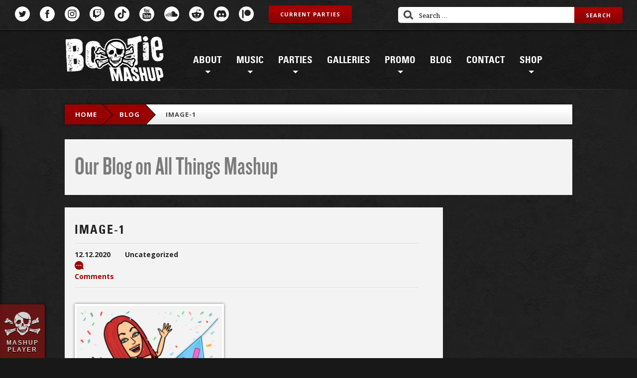

--- FILE ---
content_type: text/html; charset=UTF-8
request_url: https://bootiemashup.com/bootie-mashup-top-10-december-2020/attachment/16481/
body_size: 15974
content:
<!DOCTYPE html>
<!--[if lt IE 7]>      <html lang="en" class="no-js lt-ie9 lt-ie8 lt-ie7"> <![endif]-->
<!--[if IE 7]>         <html lang="en" class="no-js lt-ie9 lt-ie8"> <![endif]-->
<!--[if IE 8]>         <html lang="en" class="no-js lt-ie9"> <![endif]-->
<!--[if gt IE 8]><!--> <html lang="en" class="no-js"> <!--<![endif]-->
<head>

    
    <meta name="theme-color" content="#7f0000">
    <meta name="msapplication-TileColor" content="#7f0000">
    <meta name="msapplication-TileImage" content="/ms-icon-144x144.png">
    <meta http-equiv="X-UA-Compatible" content="IE=edge">
    <meta name='viewport' content='width=device-width, initial-scale=1, maximum-scale=1, minimum-scale=1'>
    <link rel="manifest" href="https://bootiemashup.com/wp-content/themes/bootie/img/favicon/manifest.json">
    <link rel="apple-touch-icon" sizes="57x57" href="https://bootiemashup.com/wp-content/themes/bootie/img/favicon/apple-icon-57x57.png">
    <link rel="apple-touch-icon" sizes="60x60" href="https://bootiemashup.com/wp-content/themes/bootie/img/favicon/apple-icon-60x60.png">
    <link rel="apple-touch-icon" sizes="72x72" href="https://bootiemashup.com/wp-content/themes/bootie/img/favicon/apple-icon-72x72.png">
    <link rel="apple-touch-icon" sizes="76x76" href="https://bootiemashup.com/wp-content/themes/bootie/img/favicon/apple-icon-76x76.png">
    <link rel="apple-touch-icon" sizes="114x114" href="https://bootiemashup.com/wp-content/themes/bootie/img/favicon/apple-icon-114x114.png">
    <link rel="apple-touch-icon" sizes="120x120" href="https://bootiemashup.com/wp-content/themes/bootie/img/favicon/apple-icon-120x120.png">
    <link rel="apple-touch-icon" sizes="144x144" href="https://bootiemashup.com/wp-content/themes/bootie/img/favicon/apple-icon-144x144.png">
    <link rel="apple-touch-icon" sizes="152x152" href="https://bootiemashup.com/wp-content/themes/bootie/img/favicon/apple-icon-152x152.png">
    <link rel="apple-touch-icon" sizes="180x180" href="https://bootiemashup.com/wp-content/themes/bootie/img/favicon/apple-icon-180x180.png">
    <link rel="icon" type="image/png" sizes="192x192" href="https://bootiemashup.com/wp-content/themes/bootie/img/favicon/android-icon-192x192.png">
    <link rel="icon" type="image/png" sizes="32x32" href="https://bootiemashup.com/wp-content/themes/bootie/img/favicon/favicon-32x32.png">
    <link rel="icon" type="image/png" sizes="96x96" href="https://bootiemashup.com/wp-content/themes/bootie/img/favicon/favicon-96x96.png">
    <link rel="icon" type="image/png" sizes="16x16" href="https://bootiemashup.com/wp-content/themes/bootie/img/favicon/favicon-16x16.png">

    <title>Bootie Mashup</title>

    <!-- Begin Mailchimp Signup Form -->
    <link href="//cdn-images.mailchimp.com/embedcode/slim-10_7.css" rel="stylesheet" type="text/css">
    <style type="text/css">
        #mc_embed_signup{background:#fff; clear:left; font:14px Helvetica,Arial,sans-serif; }
        #mc_embed_signup input.button {
            background: #9d0000;
            background: -webkit-gradient(linear, left top, left bottom, color-stop(30%, #a70000), to(#870000));
            background: linear-gradient(to bottom, #a70000 30%, #870000 100%);
            background: -ms-linear-gradient(top, #a70000 30%, #870000 100%);
            filter: progid:DXImageTransform.Microsoft.gradient(startColorstr='#a70000', endColorstr='#870000', GradientType=0);
            border-radius: 4px;
            -webkit-box-shadow: #fff 0 1px;
            box-shadow: #fff 0 1px;
            color: #fff;
            display: inline-block;
            font-family: "Open Sans";
            font-size: 11px;
            font-weight: bold;
            line-height: 36px;
            letter-spacing: 1px;
            text-align: center;
            text-shadow: rgba(0, 0, 0, 0.5) 0 1px;
            text-transform: uppercase;
            padding: 0px 23px;
            height: 36px;
        }
        /* Add your own Mailchimp form style overrides in your site stylesheet or in this style block.
           We recommend moving this block and the preceding CSS link to the HEAD of your HTML file. */
    </style>

    <meta name='robots' content='index, follow, max-image-preview:large, max-snippet:-1, max-video-preview:-1' />
	<style>img:is([sizes="auto" i], [sizes^="auto," i]) { contain-intrinsic-size: 3000px 1500px }</style>
	
	<!-- This site is optimized with the Yoast SEO plugin v25.8 - https://yoast.com/wordpress/plugins/seo/ -->
	<link rel="canonical" href="https://bootiemashup.com/bootie-mashup-top-10-december-2020/attachment/16481/" />
	<script type="application/ld+json" class="yoast-schema-graph">{"@context":"https://schema.org","@graph":[{"@type":"WebPage","@id":"https://bootiemashup.com/bootie-mashup-top-10-december-2020/attachment/16481/","url":"https://bootiemashup.com/bootie-mashup-top-10-december-2020/attachment/16481/","name":"Image-1 - Bootie Mashup","isPartOf":{"@id":"https://bootiemashup.com/#website"},"primaryImageOfPage":{"@id":"https://bootiemashup.com/bootie-mashup-top-10-december-2020/attachment/16481/#primaryimage"},"image":{"@id":"https://bootiemashup.com/bootie-mashup-top-10-december-2020/attachment/16481/#primaryimage"},"thumbnailUrl":"https://bootiemashup.com/wp-content/uploads/2020/11/Image-1-2-1-1-1-1.png","datePublished":"2020-12-12T18:04:21+00:00","dateModified":"2020-12-12T18:04:22+00:00","breadcrumb":{"@id":"https://bootiemashup.com/bootie-mashup-top-10-december-2020/attachment/16481/#breadcrumb"},"inLanguage":"en-US","potentialAction":[{"@type":"ReadAction","target":["https://bootiemashup.com/bootie-mashup-top-10-december-2020/attachment/16481/"]}]},{"@type":"ImageObject","inLanguage":"en-US","@id":"https://bootiemashup.com/bootie-mashup-top-10-december-2020/attachment/16481/#primaryimage","url":"https://bootiemashup.com/wp-content/uploads/2020/11/Image-1-2-1-1-1-1.png","contentUrl":"https://bootiemashup.com/wp-content/uploads/2020/11/Image-1-2-1-1-1-1.png","width":398,"height":398},{"@type":"BreadcrumbList","@id":"https://bootiemashup.com/bootie-mashup-top-10-december-2020/attachment/16481/#breadcrumb","itemListElement":[{"@type":"ListItem","position":1,"name":"Home","item":"https://bootiemashup.com/"},{"@type":"ListItem","position":2,"name":"Bootie Mashup Top 10 &#8211; December 2020","item":"https://bootiemashup.com/bootie-mashup-top-10-december-2020/"},{"@type":"ListItem","position":3,"name":"Image-1"}]},{"@type":"WebSite","@id":"https://bootiemashup.com/#website","url":"https://bootiemashup.com/","name":"Bootie Mashup","description":"The best mashups (and mashup parties) in the world ever.","publisher":{"@id":"https://bootiemashup.com/#organization"},"potentialAction":[{"@type":"SearchAction","target":{"@type":"EntryPoint","urlTemplate":"https://bootiemashup.com/?s={search_term_string}"},"query-input":{"@type":"PropertyValueSpecification","valueRequired":true,"valueName":"search_term_string"}}],"inLanguage":"en-US"},{"@type":"Organization","@id":"https://bootiemashup.com/#organization","name":"Bootie Mashup","url":"https://bootiemashup.com/","logo":{"@type":"ImageObject","inLanguage":"en-US","@id":"https://bootiemashup.com/#/schema/logo/image/","url":"","contentUrl":"","caption":"Bootie Mashup"},"image":{"@id":"https://bootiemashup.com/#/schema/logo/image/"},"sameAs":["https://www.facebook.com/BootieMashup","https://x.com/bootiemashup","http://instagram.com/bootiemashup","https://www.youtube.com/bootiemashup"]}]}</script>
	<!-- / Yoast SEO plugin. -->


<link rel="alternate" type="application/rss+xml" title="Bootie Mashup &raquo; Image-1 Comments Feed" href="https://bootiemashup.com/bootie-mashup-top-10-december-2020/attachment/16481/feed/" />
<script type="text/javascript">
/* <![CDATA[ */
window._wpemojiSettings = {"baseUrl":"https:\/\/s.w.org\/images\/core\/emoji\/16.0.1\/72x72\/","ext":".png","svgUrl":"https:\/\/s.w.org\/images\/core\/emoji\/16.0.1\/svg\/","svgExt":".svg","source":{"concatemoji":"https:\/\/bootiemashup.com\/wp-includes\/js\/wp-emoji-release.min.js?ver=08d97454f26701ba460f15ca929fe60d"}};
/*! This file is auto-generated */
!function(s,n){var o,i,e;function c(e){try{var t={supportTests:e,timestamp:(new Date).valueOf()};sessionStorage.setItem(o,JSON.stringify(t))}catch(e){}}function p(e,t,n){e.clearRect(0,0,e.canvas.width,e.canvas.height),e.fillText(t,0,0);var t=new Uint32Array(e.getImageData(0,0,e.canvas.width,e.canvas.height).data),a=(e.clearRect(0,0,e.canvas.width,e.canvas.height),e.fillText(n,0,0),new Uint32Array(e.getImageData(0,0,e.canvas.width,e.canvas.height).data));return t.every(function(e,t){return e===a[t]})}function u(e,t){e.clearRect(0,0,e.canvas.width,e.canvas.height),e.fillText(t,0,0);for(var n=e.getImageData(16,16,1,1),a=0;a<n.data.length;a++)if(0!==n.data[a])return!1;return!0}function f(e,t,n,a){switch(t){case"flag":return n(e,"\ud83c\udff3\ufe0f\u200d\u26a7\ufe0f","\ud83c\udff3\ufe0f\u200b\u26a7\ufe0f")?!1:!n(e,"\ud83c\udde8\ud83c\uddf6","\ud83c\udde8\u200b\ud83c\uddf6")&&!n(e,"\ud83c\udff4\udb40\udc67\udb40\udc62\udb40\udc65\udb40\udc6e\udb40\udc67\udb40\udc7f","\ud83c\udff4\u200b\udb40\udc67\u200b\udb40\udc62\u200b\udb40\udc65\u200b\udb40\udc6e\u200b\udb40\udc67\u200b\udb40\udc7f");case"emoji":return!a(e,"\ud83e\udedf")}return!1}function g(e,t,n,a){var r="undefined"!=typeof WorkerGlobalScope&&self instanceof WorkerGlobalScope?new OffscreenCanvas(300,150):s.createElement("canvas"),o=r.getContext("2d",{willReadFrequently:!0}),i=(o.textBaseline="top",o.font="600 32px Arial",{});return e.forEach(function(e){i[e]=t(o,e,n,a)}),i}function t(e){var t=s.createElement("script");t.src=e,t.defer=!0,s.head.appendChild(t)}"undefined"!=typeof Promise&&(o="wpEmojiSettingsSupports",i=["flag","emoji"],n.supports={everything:!0,everythingExceptFlag:!0},e=new Promise(function(e){s.addEventListener("DOMContentLoaded",e,{once:!0})}),new Promise(function(t){var n=function(){try{var e=JSON.parse(sessionStorage.getItem(o));if("object"==typeof e&&"number"==typeof e.timestamp&&(new Date).valueOf()<e.timestamp+604800&&"object"==typeof e.supportTests)return e.supportTests}catch(e){}return null}();if(!n){if("undefined"!=typeof Worker&&"undefined"!=typeof OffscreenCanvas&&"undefined"!=typeof URL&&URL.createObjectURL&&"undefined"!=typeof Blob)try{var e="postMessage("+g.toString()+"("+[JSON.stringify(i),f.toString(),p.toString(),u.toString()].join(",")+"));",a=new Blob([e],{type:"text/javascript"}),r=new Worker(URL.createObjectURL(a),{name:"wpTestEmojiSupports"});return void(r.onmessage=function(e){c(n=e.data),r.terminate(),t(n)})}catch(e){}c(n=g(i,f,p,u))}t(n)}).then(function(e){for(var t in e)n.supports[t]=e[t],n.supports.everything=n.supports.everything&&n.supports[t],"flag"!==t&&(n.supports.everythingExceptFlag=n.supports.everythingExceptFlag&&n.supports[t]);n.supports.everythingExceptFlag=n.supports.everythingExceptFlag&&!n.supports.flag,n.DOMReady=!1,n.readyCallback=function(){n.DOMReady=!0}}).then(function(){return e}).then(function(){var e;n.supports.everything||(n.readyCallback(),(e=n.source||{}).concatemoji?t(e.concatemoji):e.wpemoji&&e.twemoji&&(t(e.twemoji),t(e.wpemoji)))}))}((window,document),window._wpemojiSettings);
/* ]]> */
</script>
<style id='wp-emoji-styles-inline-css' type='text/css'>

	img.wp-smiley, img.emoji {
		display: inline !important;
		border: none !important;
		box-shadow: none !important;
		height: 1em !important;
		width: 1em !important;
		margin: 0 0.07em !important;
		vertical-align: -0.1em !important;
		background: none !important;
		padding: 0 !important;
	}
</style>
<link rel='stylesheet' id='wp-block-library-css' href='https://bootiemashup.com/wp-includes/css/dist/block-library/style.min.css?ver=08d97454f26701ba460f15ca929fe60d' type='text/css' media='all' />
<style id='classic-theme-styles-inline-css' type='text/css'>
/*! This file is auto-generated */
.wp-block-button__link{color:#fff;background-color:#32373c;border-radius:9999px;box-shadow:none;text-decoration:none;padding:calc(.667em + 2px) calc(1.333em + 2px);font-size:1.125em}.wp-block-file__button{background:#32373c;color:#fff;text-decoration:none}
</style>
<style id='global-styles-inline-css' type='text/css'>
:root{--wp--preset--aspect-ratio--square: 1;--wp--preset--aspect-ratio--4-3: 4/3;--wp--preset--aspect-ratio--3-4: 3/4;--wp--preset--aspect-ratio--3-2: 3/2;--wp--preset--aspect-ratio--2-3: 2/3;--wp--preset--aspect-ratio--16-9: 16/9;--wp--preset--aspect-ratio--9-16: 9/16;--wp--preset--color--black: #000000;--wp--preset--color--cyan-bluish-gray: #abb8c3;--wp--preset--color--white: #ffffff;--wp--preset--color--pale-pink: #f78da7;--wp--preset--color--vivid-red: #cf2e2e;--wp--preset--color--luminous-vivid-orange: #ff6900;--wp--preset--color--luminous-vivid-amber: #fcb900;--wp--preset--color--light-green-cyan: #7bdcb5;--wp--preset--color--vivid-green-cyan: #00d084;--wp--preset--color--pale-cyan-blue: #8ed1fc;--wp--preset--color--vivid-cyan-blue: #0693e3;--wp--preset--color--vivid-purple: #9b51e0;--wp--preset--gradient--vivid-cyan-blue-to-vivid-purple: linear-gradient(135deg,rgba(6,147,227,1) 0%,rgb(155,81,224) 100%);--wp--preset--gradient--light-green-cyan-to-vivid-green-cyan: linear-gradient(135deg,rgb(122,220,180) 0%,rgb(0,208,130) 100%);--wp--preset--gradient--luminous-vivid-amber-to-luminous-vivid-orange: linear-gradient(135deg,rgba(252,185,0,1) 0%,rgba(255,105,0,1) 100%);--wp--preset--gradient--luminous-vivid-orange-to-vivid-red: linear-gradient(135deg,rgba(255,105,0,1) 0%,rgb(207,46,46) 100%);--wp--preset--gradient--very-light-gray-to-cyan-bluish-gray: linear-gradient(135deg,rgb(238,238,238) 0%,rgb(169,184,195) 100%);--wp--preset--gradient--cool-to-warm-spectrum: linear-gradient(135deg,rgb(74,234,220) 0%,rgb(151,120,209) 20%,rgb(207,42,186) 40%,rgb(238,44,130) 60%,rgb(251,105,98) 80%,rgb(254,248,76) 100%);--wp--preset--gradient--blush-light-purple: linear-gradient(135deg,rgb(255,206,236) 0%,rgb(152,150,240) 100%);--wp--preset--gradient--blush-bordeaux: linear-gradient(135deg,rgb(254,205,165) 0%,rgb(254,45,45) 50%,rgb(107,0,62) 100%);--wp--preset--gradient--luminous-dusk: linear-gradient(135deg,rgb(255,203,112) 0%,rgb(199,81,192) 50%,rgb(65,88,208) 100%);--wp--preset--gradient--pale-ocean: linear-gradient(135deg,rgb(255,245,203) 0%,rgb(182,227,212) 50%,rgb(51,167,181) 100%);--wp--preset--gradient--electric-grass: linear-gradient(135deg,rgb(202,248,128) 0%,rgb(113,206,126) 100%);--wp--preset--gradient--midnight: linear-gradient(135deg,rgb(2,3,129) 0%,rgb(40,116,252) 100%);--wp--preset--font-size--small: 13px;--wp--preset--font-size--medium: 20px;--wp--preset--font-size--large: 36px;--wp--preset--font-size--x-large: 42px;--wp--preset--spacing--20: 0.44rem;--wp--preset--spacing--30: 0.67rem;--wp--preset--spacing--40: 1rem;--wp--preset--spacing--50: 1.5rem;--wp--preset--spacing--60: 2.25rem;--wp--preset--spacing--70: 3.38rem;--wp--preset--spacing--80: 5.06rem;--wp--preset--shadow--natural: 6px 6px 9px rgba(0, 0, 0, 0.2);--wp--preset--shadow--deep: 12px 12px 50px rgba(0, 0, 0, 0.4);--wp--preset--shadow--sharp: 6px 6px 0px rgba(0, 0, 0, 0.2);--wp--preset--shadow--outlined: 6px 6px 0px -3px rgba(255, 255, 255, 1), 6px 6px rgba(0, 0, 0, 1);--wp--preset--shadow--crisp: 6px 6px 0px rgba(0, 0, 0, 1);}:where(.is-layout-flex){gap: 0.5em;}:where(.is-layout-grid){gap: 0.5em;}body .is-layout-flex{display: flex;}.is-layout-flex{flex-wrap: wrap;align-items: center;}.is-layout-flex > :is(*, div){margin: 0;}body .is-layout-grid{display: grid;}.is-layout-grid > :is(*, div){margin: 0;}:where(.wp-block-columns.is-layout-flex){gap: 2em;}:where(.wp-block-columns.is-layout-grid){gap: 2em;}:where(.wp-block-post-template.is-layout-flex){gap: 1.25em;}:where(.wp-block-post-template.is-layout-grid){gap: 1.25em;}.has-black-color{color: var(--wp--preset--color--black) !important;}.has-cyan-bluish-gray-color{color: var(--wp--preset--color--cyan-bluish-gray) !important;}.has-white-color{color: var(--wp--preset--color--white) !important;}.has-pale-pink-color{color: var(--wp--preset--color--pale-pink) !important;}.has-vivid-red-color{color: var(--wp--preset--color--vivid-red) !important;}.has-luminous-vivid-orange-color{color: var(--wp--preset--color--luminous-vivid-orange) !important;}.has-luminous-vivid-amber-color{color: var(--wp--preset--color--luminous-vivid-amber) !important;}.has-light-green-cyan-color{color: var(--wp--preset--color--light-green-cyan) !important;}.has-vivid-green-cyan-color{color: var(--wp--preset--color--vivid-green-cyan) !important;}.has-pale-cyan-blue-color{color: var(--wp--preset--color--pale-cyan-blue) !important;}.has-vivid-cyan-blue-color{color: var(--wp--preset--color--vivid-cyan-blue) !important;}.has-vivid-purple-color{color: var(--wp--preset--color--vivid-purple) !important;}.has-black-background-color{background-color: var(--wp--preset--color--black) !important;}.has-cyan-bluish-gray-background-color{background-color: var(--wp--preset--color--cyan-bluish-gray) !important;}.has-white-background-color{background-color: var(--wp--preset--color--white) !important;}.has-pale-pink-background-color{background-color: var(--wp--preset--color--pale-pink) !important;}.has-vivid-red-background-color{background-color: var(--wp--preset--color--vivid-red) !important;}.has-luminous-vivid-orange-background-color{background-color: var(--wp--preset--color--luminous-vivid-orange) !important;}.has-luminous-vivid-amber-background-color{background-color: var(--wp--preset--color--luminous-vivid-amber) !important;}.has-light-green-cyan-background-color{background-color: var(--wp--preset--color--light-green-cyan) !important;}.has-vivid-green-cyan-background-color{background-color: var(--wp--preset--color--vivid-green-cyan) !important;}.has-pale-cyan-blue-background-color{background-color: var(--wp--preset--color--pale-cyan-blue) !important;}.has-vivid-cyan-blue-background-color{background-color: var(--wp--preset--color--vivid-cyan-blue) !important;}.has-vivid-purple-background-color{background-color: var(--wp--preset--color--vivid-purple) !important;}.has-black-border-color{border-color: var(--wp--preset--color--black) !important;}.has-cyan-bluish-gray-border-color{border-color: var(--wp--preset--color--cyan-bluish-gray) !important;}.has-white-border-color{border-color: var(--wp--preset--color--white) !important;}.has-pale-pink-border-color{border-color: var(--wp--preset--color--pale-pink) !important;}.has-vivid-red-border-color{border-color: var(--wp--preset--color--vivid-red) !important;}.has-luminous-vivid-orange-border-color{border-color: var(--wp--preset--color--luminous-vivid-orange) !important;}.has-luminous-vivid-amber-border-color{border-color: var(--wp--preset--color--luminous-vivid-amber) !important;}.has-light-green-cyan-border-color{border-color: var(--wp--preset--color--light-green-cyan) !important;}.has-vivid-green-cyan-border-color{border-color: var(--wp--preset--color--vivid-green-cyan) !important;}.has-pale-cyan-blue-border-color{border-color: var(--wp--preset--color--pale-cyan-blue) !important;}.has-vivid-cyan-blue-border-color{border-color: var(--wp--preset--color--vivid-cyan-blue) !important;}.has-vivid-purple-border-color{border-color: var(--wp--preset--color--vivid-purple) !important;}.has-vivid-cyan-blue-to-vivid-purple-gradient-background{background: var(--wp--preset--gradient--vivid-cyan-blue-to-vivid-purple) !important;}.has-light-green-cyan-to-vivid-green-cyan-gradient-background{background: var(--wp--preset--gradient--light-green-cyan-to-vivid-green-cyan) !important;}.has-luminous-vivid-amber-to-luminous-vivid-orange-gradient-background{background: var(--wp--preset--gradient--luminous-vivid-amber-to-luminous-vivid-orange) !important;}.has-luminous-vivid-orange-to-vivid-red-gradient-background{background: var(--wp--preset--gradient--luminous-vivid-orange-to-vivid-red) !important;}.has-very-light-gray-to-cyan-bluish-gray-gradient-background{background: var(--wp--preset--gradient--very-light-gray-to-cyan-bluish-gray) !important;}.has-cool-to-warm-spectrum-gradient-background{background: var(--wp--preset--gradient--cool-to-warm-spectrum) !important;}.has-blush-light-purple-gradient-background{background: var(--wp--preset--gradient--blush-light-purple) !important;}.has-blush-bordeaux-gradient-background{background: var(--wp--preset--gradient--blush-bordeaux) !important;}.has-luminous-dusk-gradient-background{background: var(--wp--preset--gradient--luminous-dusk) !important;}.has-pale-ocean-gradient-background{background: var(--wp--preset--gradient--pale-ocean) !important;}.has-electric-grass-gradient-background{background: var(--wp--preset--gradient--electric-grass) !important;}.has-midnight-gradient-background{background: var(--wp--preset--gradient--midnight) !important;}.has-small-font-size{font-size: var(--wp--preset--font-size--small) !important;}.has-medium-font-size{font-size: var(--wp--preset--font-size--medium) !important;}.has-large-font-size{font-size: var(--wp--preset--font-size--large) !important;}.has-x-large-font-size{font-size: var(--wp--preset--font-size--x-large) !important;}
:where(.wp-block-post-template.is-layout-flex){gap: 1.25em;}:where(.wp-block-post-template.is-layout-grid){gap: 1.25em;}
:where(.wp-block-columns.is-layout-flex){gap: 2em;}:where(.wp-block-columns.is-layout-grid){gap: 2em;}
:root :where(.wp-block-pullquote){font-size: 1.5em;line-height: 1.6;}
</style>
<link rel='stylesheet' id='contact-form-7-css' href='https://bootiemashup.com/wp-content/plugins/contact-form-7/includes/css/styles.css?ver=6.1.1' type='text/css' media='all' />
<link rel='stylesheet' id='woocommerce-layout-css' href='https://bootiemashup.com/wp-content/plugins/woocommerce/assets/css/woocommerce-layout.css?ver=10.1.3' type='text/css' media='all' />
<link rel='stylesheet' id='woocommerce-smallscreen-css' href='https://bootiemashup.com/wp-content/plugins/woocommerce/assets/css/woocommerce-smallscreen.css?ver=10.1.3' type='text/css' media='only screen and (max-width: 768px)' />
<link rel='stylesheet' id='woocommerce-general-css' href='https://bootiemashup.com/wp-content/plugins/woocommerce/assets/css/woocommerce.css?ver=10.1.3' type='text/css' media='all' />
<style id='woocommerce-inline-inline-css' type='text/css'>
.woocommerce form .form-row .required { visibility: visible; }
</style>
<link rel='stylesheet' id='wc-gateway-ppec-frontend-css' href='https://bootiemashup.com/wp-content/plugins/woocommerce-gateway-paypal-express-checkout/assets/css/wc-gateway-ppec-frontend.css?ver=2.1.3' type='text/css' media='all' />
<link rel='stylesheet' id='brands-styles-css' href='https://bootiemashup.com/wp-content/plugins/woocommerce/assets/css/brands.css?ver=10.1.3' type='text/css' media='all' />
<link rel='stylesheet' id='wp-pagenavi-css' href='https://bootiemashup.com/wp-content/plugins/wp-pagenavi/pagenavi-css.css?ver=2.70' type='text/css' media='all' />
<script type="text/javascript" src="https://bootiemashup.com/wp-includes/js/jquery/jquery.min.js?ver=3.7.1" id="jquery-core-js"></script>
<script type="text/javascript" src="https://bootiemashup.com/wp-includes/js/jquery/jquery-migrate.min.js?ver=3.4.1" id="jquery-migrate-js"></script>
<script type="text/javascript" src="https://bootiemashup.com/wp-content/plugins/woocommerce/assets/js/jquery-blockui/jquery.blockUI.min.js?ver=2.7.0-wc.10.1.3" id="jquery-blockui-js" defer="defer" data-wp-strategy="defer"></script>
<script type="text/javascript" id="wc-add-to-cart-js-extra">
/* <![CDATA[ */
var wc_add_to_cart_params = {"ajax_url":"\/wp-admin\/admin-ajax.php","wc_ajax_url":"\/?wc-ajax=%%endpoint%%","i18n_view_cart":"View cart","cart_url":"https:\/\/bootiemashup.com\/cart\/","is_cart":"","cart_redirect_after_add":"no"};
/* ]]> */
</script>
<script type="text/javascript" src="https://bootiemashup.com/wp-content/plugins/woocommerce/assets/js/frontend/add-to-cart.min.js?ver=10.1.3" id="wc-add-to-cart-js" defer="defer" data-wp-strategy="defer"></script>
<script type="text/javascript" src="https://bootiemashup.com/wp-content/plugins/woocommerce/assets/js/js-cookie/js.cookie.min.js?ver=2.1.4-wc.10.1.3" id="js-cookie-js" defer="defer" data-wp-strategy="defer"></script>
<script type="text/javascript" id="woocommerce-js-extra">
/* <![CDATA[ */
var woocommerce_params = {"ajax_url":"\/wp-admin\/admin-ajax.php","wc_ajax_url":"\/?wc-ajax=%%endpoint%%","i18n_password_show":"Show password","i18n_password_hide":"Hide password","currency":"USD"};
/* ]]> */
</script>
<script type="text/javascript" src="https://bootiemashup.com/wp-content/plugins/woocommerce/assets/js/frontend/woocommerce.min.js?ver=10.1.3" id="woocommerce-js" defer="defer" data-wp-strategy="defer"></script>
<script type="text/javascript" src="https://bootiemashup.com/wp-content/themes/bootie/js/colorbox/jquery.colorbox-min.js?ver=1.6.4" id="jquery.wfcolorbox-js"></script>
<script type="text/javascript" src="https://bootiemashup.com/wp-content/themes/bootie/includes/js/superfish.js?ver=08d97454f26701ba460f15ca929fe60d" id="superfish-js"></script>
<script type="text/javascript" src="https://bootiemashup.com/wp-content/themes/bootie/includes/js/general.js?ver=08d97454f26701ba460f15ca929fe60d" id="general-js"></script>
<link rel="https://api.w.org/" href="https://bootiemashup.com/wp-json/" /><link rel="alternate" title="JSON" type="application/json" href="https://bootiemashup.com/wp-json/wp/v2/media/16481" /><link rel="EditURI" type="application/rsd+xml" title="RSD" href="https://bootiemashup.com/xmlrpc.php?rsd" />
<link rel='shortlink' href='https://bootiemashup.com/?p=16481' />
<link rel="alternate" title="oEmbed (JSON)" type="application/json+oembed" href="https://bootiemashup.com/wp-json/oembed/1.0/embed?url=https%3A%2F%2Fbootiemashup.com%2Fbootie-mashup-top-10-december-2020%2Fattachment%2F16481%2F" />
<link rel="alternate" title="oEmbed (XML)" type="text/xml+oembed" href="https://bootiemashup.com/wp-json/oembed/1.0/embed?url=https%3A%2F%2Fbootiemashup.com%2Fbootie-mashup-top-10-december-2020%2Fattachment%2F16481%2F&#038;format=xml" />
<script type="text/javascript">
(function(url){
	if(/(?:Chrome\/26\.0\.1410\.63 Safari\/537\.31|WordfenceTestMonBot)/.test(navigator.userAgent)){ return; }
	var addEvent = function(evt, handler) {
		if (window.addEventListener) {
			document.addEventListener(evt, handler, false);
		} else if (window.attachEvent) {
			document.attachEvent('on' + evt, handler);
		}
	};
	var removeEvent = function(evt, handler) {
		if (window.removeEventListener) {
			document.removeEventListener(evt, handler, false);
		} else if (window.detachEvent) {
			document.detachEvent('on' + evt, handler);
		}
	};
	var evts = 'contextmenu dblclick drag dragend dragenter dragleave dragover dragstart drop keydown keypress keyup mousedown mousemove mouseout mouseover mouseup mousewheel scroll'.split(' ');
	var logHuman = function() {
		if (window.wfLogHumanRan) { return; }
		window.wfLogHumanRan = true;
		var wfscr = document.createElement('script');
		wfscr.type = 'text/javascript';
		wfscr.async = true;
		wfscr.src = url + '&r=' + Math.random();
		(document.getElementsByTagName('head')[0]||document.getElementsByTagName('body')[0]).appendChild(wfscr);
		for (var i = 0; i < evts.length; i++) {
			removeEvent(evts[i], logHuman);
		}
	};
	for (var i = 0; i < evts.length; i++) {
		addEvent(evts[i], logHuman);
	}
})('//bootiemashup.com/?wordfence_lh=1&hid=A0FC7F545493ABB0CAC785EFBBB77DD7');
</script>	<noscript><style>.woocommerce-product-gallery{ opacity: 1 !important; }</style></noscript>
				<script  type="text/javascript">
				!function(f,b,e,v,n,t,s){if(f.fbq)return;n=f.fbq=function(){n.callMethod?
					n.callMethod.apply(n,arguments):n.queue.push(arguments)};if(!f._fbq)f._fbq=n;
					n.push=n;n.loaded=!0;n.version='2.0';n.queue=[];t=b.createElement(e);t.async=!0;
					t.src=v;s=b.getElementsByTagName(e)[0];s.parentNode.insertBefore(t,s)}(window,
					document,'script','https://connect.facebook.net/en_US/fbevents.js');
			</script>
			<!-- WooCommerce Facebook Integration Begin -->
			<script  type="text/javascript">

				fbq('init', '1593371654289526', {}, {
    "agent": "woocommerce_0-10.1.3-3.5.7"
});

				document.addEventListener( 'DOMContentLoaded', function() {
					// Insert placeholder for events injected when a product is added to the cart through AJAX.
					document.body.insertAdjacentHTML( 'beforeend', '<div class=\"wc-facebook-pixel-event-placeholder\"></div>' );
				}, false );

			</script>
			<!-- WooCommerce Facebook Integration End -->
			<link rel="icon" href="https://bootiemashup.com/wp-content/uploads/2020/01/cropped-BootieMashup_square_icon-32x32.jpg" sizes="32x32" />
<link rel="icon" href="https://bootiemashup.com/wp-content/uploads/2020/01/cropped-BootieMashup_square_icon-192x192.jpg" sizes="192x192" />
<link rel="apple-touch-icon" href="https://bootiemashup.com/wp-content/uploads/2020/01/cropped-BootieMashup_square_icon-180x180.jpg" />
<meta name="msapplication-TileImage" content="https://bootiemashup.com/wp-content/uploads/2020/01/cropped-BootieMashup_square_icon-270x270.jpg" />
		<!-- Facebook Pixel Code -->
		<script>
			var aepc_pixel = {"pixel_id":"1593371654289526","user":{},"enable_advanced_events":"yes","fire_delay":"0","can_use_sku":"yes","enable_viewcontent":"no","enable_addtocart":"no","enable_addtowishlist":"no","enable_initiatecheckout":"no","enable_addpaymentinfo":"no","enable_purchase":"no","allowed_params":{"AddToCart":["value","currency","content_category","content_name","content_type","content_ids"],"AddToWishlist":["value","currency","content_category","content_name","content_type","content_ids"]}},
				aepc_pixel_args = [],
				aepc_extend_args = function( args ) {
					if ( typeof args === 'undefined' ) {
						args = {};
					}

					for(var key in aepc_pixel_args)
						args[key] = aepc_pixel_args[key];

					return args;
				};

			// Extend args
			if ( 'yes' === aepc_pixel.enable_advanced_events ) {
				aepc_pixel_args.userAgent = navigator.userAgent;
				aepc_pixel_args.language = navigator.language;

				if ( document.referrer.indexOf( document.domain ) < 0 ) {
					aepc_pixel_args.referrer = document.referrer;
				}
			}

						!function(f,b,e,v,n,t,s){if(f.fbq)return;n=f.fbq=function(){n.callMethod?
				n.callMethod.apply(n,arguments):n.queue.push(arguments)};if(!f._fbq)f._fbq=n;
				n.push=n;n.loaded=!0;n.version='2.0';n.agent='dvpixelcaffeinewordpress';n.queue=[];t=b.createElement(e);t.async=!0;
				t.src=v;s=b.getElementsByTagName(e)[0];s.parentNode.insertBefore(t,s)}(window,
				document,'script','https://connect.facebook.net/en_US/fbevents.js');
			
						fbq('init', aepc_pixel.pixel_id, aepc_pixel.user);

							setTimeout( function() {
				fbq('track', "PageView", aepc_pixel_args);
			}, aepc_pixel.fire_delay * 1000 );
					</script>
		<!-- End Facebook Pixel Code -->
		
<!-- START - Open Graph and Twitter Card Tags 3.3.5 -->
 <!-- Facebook Open Graph -->
  <meta property="og:locale" content="en_US"/>
  <meta property="og:site_name" content="Bootie Mashup"/>
  <meta property="og:title" content="Image-1"/>
  <meta property="og:url" content="https://bootiemashup.com/bootie-mashup-top-10-december-2020/attachment/16481/"/>
  <meta property="og:type" content="article"/>
  <meta property="og:description" content="The best mashups (and mashup parties) in the world ever."/>
  <meta property="og:image" content="https://bootiemashup.com/wp-content/uploads/2020/01/BootieMashup_TwitchProfileBanner-1.jpg"/>
  <meta property="og:image:url" content="https://bootiemashup.com/wp-content/uploads/2020/01/BootieMashup_TwitchProfileBanner-1.jpg"/>
  <meta property="og:image:secure_url" content="https://bootiemashup.com/wp-content/uploads/2020/01/BootieMashup_TwitchProfileBanner-1.jpg"/>
  <meta property="article:publisher" content="https://www.facebook.com/BootieMashup"/>
 <!-- Google+ / Schema.org -->
 <!-- Twitter Cards -->
  <meta name="twitter:title" content="Image-1"/>
  <meta name="twitter:url" content="https://bootiemashup.com/bootie-mashup-top-10-december-2020/attachment/16481/"/>
  <meta name="twitter:description" content="The best mashups (and mashup parties) in the world ever."/>
  <meta name="twitter:image" content="https://bootiemashup.com/wp-content/uploads/2020/01/BootieMashup_TwitchProfileBanner-1.jpg"/>
  <meta name="twitter:card" content="summary"/>
 <!-- SEO -->
 <!-- Misc. tags -->
 <!-- is_singular -->
<!-- END - Open Graph and Twitter Card Tags 3.3.5 -->
	

    <meta http-equiv="Content-Type" content="text/html; charset=UTF-8" />
    
    <link href="https://fonts.googleapis.com/css?family=Open+Sans:400,400italic,700%7CDroid+Serif:400,400italic,700,700italic" rel="stylesheet" />
    <style>@media handheld,projection,screen,print{*{border:0 none;font-family:inherit;font-size:100%;font-style:inherit;font-weight:inherit;margin:0;padding:0;outline:0;vertical-align:baseline;box-sizing:border-box;-moz-box-sizing:border-box;-webkit-box-sizing:border-box}*,*:before,*:after{box-sizing:border-box;-moz-box-sizing:border-box;-webkit-box-sizing:border-box;-webkit-font-smoothing:antialiased;-moz-osx-font-smoothing:grayscale}:focus{outline:0}::-moz-focus-inner{border:0;padding:0}html{overflow:-moz-scrollbars-vertical}body{background:#000;color:#fff;line-height:1}h1,h2,h3,h4,h5,h6{font-weight:normal;line-height:normal}ol,ul{list-style:none}table{border-collapse:collapse;border-spacing:0;width:100%}caption,th,td{font-weight:normal;text-align:left}blockquote:before,blockquote:after,q:before,q:after{content:""}blockquote,q{quotes:"" ""}textarea{overflow:auto}}</style>
    <link href="https://bootiemashup.com/wp-content/themes/bootie/style.css" rel="stylesheet" />
    <link href="https://bootiemashup.com/wp-content/themes/bootie/js/colorbox/colorbox.css" rel="stylesheet" />
    <link href="https://bootiemashup.com/wp-content/themes/bootie/css/uniform.default.css" rel="stylesheet" />
        <link href="https://bootiemashup.com/wp-content/themes/bootie/webcast/skin/pink.flag/css/jplayer.pink.flag.css" rel="stylesheet" />
            
    <link rel="alternate" type="application/rss+xml" title="RSS 2.0" href="https://bootiemashup.com/feed/" />
    <link href="https://bootiemashup.com/xmlrpc.php" rel="pingback" />

    
    
<!-- Alt Stylesheet -->
<link href="https://bootiemashup.com/wp-content/themes/bootie/styles/default.css" rel="stylesheet" type="text/css" />

<!-- Woo Shortcodes CSS -->
<link href="https://bootiemashup.com/wp-content/themes/bootie/functions/css/shortcodes.css" rel="stylesheet" type="text/css" />
        <script>
        jQuery(document).ready(function() {

            jQuery(".iframe3").colorbox({iframe: true, innerWidth: 468, innerHeight: 188});
            jQuery(window).load(function() {
                jQuery("a#loading").show();
                jQuery("span#onloading").hide();
            });

        });

        var googletag = googletag || {};
        googletag.cmd = googletag.cmd || [];
        (function() {
            var gads = document.createElement('script');
            gads.async = true;
            gads.type = 'text/javascript';
            var useSSL = 'https:' == document.location.protocol;
            gads.src = (useSSL ? 'https:' : 'http:') +
            '//www.googletagservices.com/tag/js/gpt.js';
            var node = document.getElementsByTagName('script')[0];
            node.parentNode.insertBefore(gads, node);
        })();

        googletag.cmd.push(function() {
            googletag.defineSlot('/1006579/Global_300x250_Unit', [300, 250], 'div-gpt-ad-1370564806716-0').addService(googletag.pubads());
            googletag.defineSlot('/1006579/Global_728x90_Unit', [728, 90], 'div-gpt-ad-1370564806716-1').addService(googletag.pubads());
            googletag.pubads().enableSingleRequest();
            googletag.enableServices();
        });
    </script>
    <!-- Facebook Pixel Code -->
    <script>
    !function(f,b,e,v,n,t,s){if(f.fbq)return;n=f.fbq=function(){n.callMethod?
        n.callMethod.apply(n,arguments):n.queue.push(arguments)};if(!f._fbq)f._fbq=n;
        n.push=n;n.loaded=!0;n.version='2.0';n.queue=[];t=b.createElement(e);t.async=!0;
        t.src=v;s=b.getElementsByTagName(e)[0];s.parentNode.insertBefore(t,s)}(window,
            document,'script','https://connect.facebook.net/en_US/fbevents.js');

        fbq('init', '1593371654289526');
        fbq('track', "PageView");
    </script>
    <!-- End Facebook Pixel Code -->

</head>
<body class="attachment wp-singular attachment-template-default single single-attachment postid-16481 attachmentid-16481 attachment-png wp-theme-bootie theme-bootie woocommerce-no-js chrome alt-style-default">
    <noscript><img height="1" width="1" alt="fbpixel" style="display:none" src="https://www.facebook.com/tr?id=1593371654289526&ev=PageView&noscript=1"/></noscript>

    <div id="jquery_jplayer_2" class="jp-jplayer"></div>
<div id="jp_container_2" class="jp-audio" role="application" aria-label="media player">
    <div id="player_toggle"><a href="#">Mashup Player</a></div>
    <div class="jp-type-playlist">
        <div class="jp-gui jp-interface">
            <div class="jp-volume-controls">
                <button class="jp-mute" role="button" tabindex="0">mute</button>
                <button class="jp-volume-max" role="button" tabindex="0">max volume</button>
                <div class="jp-volume-bar">
                    <div class="jp-volume-bar-value"></div>
                </div>
            </div>
            <div class="jp-controls-holder">
                <div class="jp-controls">
                    <button class="jp-previous" role="button" tabindex="0">previous</button>
                    <button class="jp-play" role="button" tabindex="0">play</button>
                    <button class="jp-stop" role="button" tabindex="0">stop</button>
                    <button class="jp-next" role="button" tabindex="0">next</button>
                </div>
                <div class="jp-progress">
                    <div class="jp-seek-bar">
                        <div class="jp-play-bar"></div>
                    </div>
                </div>
                <div class="jp-current-time" role="timer" aria-label="time">&nbsp;</div>
                <div class="jp-duration" role="timer" aria-label="duration">&nbsp;</div>
                <div class="jp-toggles">
                    <button class="jp-repeat" role="button" tabindex="0">repeat</button>
                    <button class="jp-shuffle" role="button" tabindex="0">shuffle</button>
                </div>
            </div>
            <div class="jp-details">
                <div class="jp-title" aria-label="title">&nbsp;</div>
            </div>
            <div class="jp-no-solution">
                <span>Update Required</span> To play the media you will need to either update your browser to a recent version or update your <a href="http://get.adobe.com/flashplayer/" target="_blank">Flash plugin</a>.
            </div>
        </div>
    </div>
    <div class="jp-playlist">
        <ul>
            <li></li> <!-- Empty <li> so your HTML conforms with the W3C spec -->
        </ul>
    </div>
</div>

        <div id="fb-root"></div>
        <script>
        ( function(d, s, id) {
        var js, fjs = d.getElementsByTagName(s)[0];
        if (d.getElementById(id))
        return;
        js = d.createElement(s);
        js.id = id;
        js.src = "//connect.facebook.net/en_GB/all.js#xfbml=1";
        fjs.parentNode.insertBefore(js, fjs);
        }(document, 'script', 'facebook-jssdk'));
        </script>

   
    <div id="header">

        <div class="center">

            <h1 id="logo"><a href="https://bootiemashup.com" title="Bootie Mashup">Bootie Mashup</a></h1>
            <div class="header-menu-trigger">Menu</div>
            <ul id="nav" class="menu"><li id="menu-item-16111" class="menu-item menu-item-type-custom menu-item-object-custom menu-item-has-children menu-item-16111"><a href="/about/">About</a>
<ul class="sub-menu">
	<li id="menu-item-4353" class="menu-item menu-item-type-post_type menu-item-object-page menu-item-4353"><a href="https://bootiemashup.com/about/">Bootie Mashup</a></li>
	<li id="menu-item-16110" class="menu-item menu-item-type-post_type menu-item-object-page menu-item-16110"><a href="https://bootiemashup.com/about/resident-twitch-djs/">Resident Twitch DJs</a></li>
</ul>
</li>
<li id="menu-item-91" class="menu-item menu-item-type-custom menu-item-object-custom menu-item-has-children menu-item-91"><a href="/best-of-bootie/">Music</a>
<ul class="sub-menu">
	<li id="menu-item-100" class="menu-item menu-item-type-custom menu-item-object-custom menu-item-100"><a href="/best-of-bootie/">Best of Bootie Mashup</a></li>
	<li id="menu-item-101" class="menu-item menu-item-type-custom menu-item-object-custom menu-item-101"><a href="/top-ten-albums/">Bootie Mashup Top 10</a></li>
	<li id="menu-item-102" class="menu-item menu-item-type-custom menu-item-object-custom menu-item-102"><a href="/mix-tapes/">Theme Albums</a></li>
	<li id="menu-item-11719" class="menu-item menu-item-type-post_type menu-item-object-page menu-item-11719"><a href="https://bootiemashup.com/radio/">Bootie Mashup Radio</a></li>
	<li id="menu-item-20615" class="menu-item menu-item-type-custom menu-item-object-custom menu-item-20615"><a href="/db/">Mashup Database</a></li>
</ul>
</li>
<li id="menu-item-92" class="menu-item menu-item-type-custom menu-item-object-custom menu-item-has-children menu-item-92"><a href="/upcoming-parties/">Parties</a>
<ul class="sub-menu">
	<li id="menu-item-325" class="menu-item menu-item-type-custom menu-item-object-custom menu-item-325"><a href="/upcoming-parties/">Upcoming Parties</a></li>
	<li id="menu-item-326" class="menu-item menu-item-type-custom menu-item-object-custom menu-item-326"><a href="/past-parties/">Past Parties</a></li>
</ul>
</li>
<li id="menu-item-93" class="menu-item menu-item-type-custom menu-item-object-custom menu-item-93"><a href="/galleries/">Galleries</a></li>
<li id="menu-item-7572" class="menu-item menu-item-type-post_type menu-item-object-page menu-item-has-children menu-item-7572"><a href="https://bootiemashup.com/promo/">Promo</a>
<ul class="sub-menu">
	<li id="menu-item-7397" class="menu-item menu-item-type-post_type menu-item-object-page menu-item-7397"><a href="https://bootiemashup.com/promo/press-clippings/">Press Clippings</a></li>
	<li id="menu-item-7399" class="menu-item menu-item-type-post_type menu-item-object-page menu-item-7399"><a href="https://bootiemashup.com/promo/press-kits/">Press Kit – Adriana A</a></li>
	<li id="menu-item-7398" class="menu-item menu-item-type-post_type menu-item-object-page menu-item-7398"><a href="https://bootiemashup.com/promo/promo-videos/">Promo Videos</a></li>
</ul>
</li>
<li id="menu-item-1657" class="menu-item menu-item-type-post_type menu-item-object-page menu-item-1657"><a href="https://bootiemashup.com/blog/">Blog</a></li>
<li id="menu-item-4358" class="menu-item menu-item-type-post_type menu-item-object-page menu-item-4358"><a href="https://bootiemashup.com/contact/">Contact</a></li>
<li id="menu-item-13731" class="menu-item menu-item-type-post_type menu-item-object-page menu-item-has-children menu-item-13731"><a href="https://bootiemashup.com/shop/">Shop</a>
<ul class="sub-menu">
	<li id="menu-item-14946" class="menu-item menu-item-type-post_type menu-item-object-page menu-item-14946"><a href="https://bootiemashup.com/cart/">Cart</a></li>
</ul>
</li>
</ul>			            <div style="clear:both;height:0">&nbsp;</div>

        </div>

    </div><!-- / #header -->

    <div id="top-bar">
        
<ul class="social">
    <li class="twitter"><a href="https://twitter.com/bootiemashup" title="Twitter" target="_blank">Twitter</a></li>
    <li class="facebook"><a href="https://www.facebook.com/BootieMashup" title="Facebook" target="_blank">Facebook</a></li>
    <li class="insta"><a href="https://instagram.com/bootiemashup" title="Instagram" target="_blank">Instagram</a></li>
    <li class="twitch"><a href="https://twitch.tv/bootiemashup" title="Twitch" target="_blank">Twitch</a></li>
    <li class="tiktok"><a href="https://tiktok.com/@bootiemashup" title="TikTok" target="_blank">TikTok</a></li>
    <li class="youtube"><a href="https://youtube.com/bootiemashup" title="YouTube" target="_blank">YouTube</a></li>
    <li class="soundcloud"><a href="https://soundcloud.com/bootiemashup" title="SoundCloud" target="_blank">SoundCloud</a></li>
    <li class="reddit"><a href="https://www.reddit.com/r/BootieMashup" title="Reddit" target="_blank">Reddit</a></li>
    <li class="discord"><a href="https://discord.gg/9qcjZeV3wS" title="Discord" target="_blank">Discord</a></li>
    <li class="patreon"><a href="https://patreon.com/bootiemashup" title="Patreon" target="_blank">Patreon</a></li>
</ul>


        <p class="button current-parties"><a href="/upcoming-parties/" target="_blank">Current Parties</a></p>

        <div class="top-search">
            <form role="search" method="get" class="search-form" action="https://bootiemashup.com/">
				<label>
					<span class="screen-reader-text">Search for:</span>
					<input type="search" class="search-field" placeholder="Search &hellip;" value="" name="s" />
				</label>
				<input type="submit" class="search-submit" value="Search" />
			</form>        </div>

            </div><!-- / #top-bar -->


		<div id="content">

			<div class="section">

				<div class="center">	

					
					<ul id="breadcrumbs">
						<li><a href="https://bootiemashup.com">Home</a></li>
						<li><a href="https://bootiemashup.com/blog">blog</a></li>
						<li>Image-1</li>
					</ul>
										<h1>Our Blog on All Things Mashup</h1>
					
				<div id="main">

				


					<div class="hentry post">

						<h1>Image-1</h1>

						<p class="post-meta">
							<span class="date-time">12.12.2020</span>
							<span class="category">Uncategorized</span>
							<span class="comments"><a href="#comments" ><fb:comments-count href="https://bootiemashup.com/bootie-mashup-top-10-december-2020/attachment/16481/"></fb:comments-count> Comments</a></span>
							<span class="tags"></span>
						</p>

						<div class="the-content">

							
							<div class="thumbnail"><a href="https://bootiemashup.com/bootie-mashup-top-10-december-2020/attachment/16481/"></a></div>

												

							<p class="attachment"><a href='https://bootiemashup.com/wp-content/uploads/2020/11/Image-1-2-1-1-1-1.png'><img fetchpriority="high" decoding="async" width="300" height="300" src="https://bootiemashup.com/wp-content/uploads/2020/11/Image-1-2-1-1-1-1-300x300.png" class="attachment-medium size-medium" alt="" srcset="https://bootiemashup.com/wp-content/uploads/2020/11/Image-1-2-1-1-1-1-300x300.png 300w, https://bootiemashup.com/wp-content/uploads/2020/11/Image-1-2-1-1-1-1-150x150.png 150w, https://bootiemashup.com/wp-content/uploads/2020/11/Image-1-2-1-1-1-1-100x100.png 100w, https://bootiemashup.com/wp-content/uploads/2020/11/Image-1-2-1-1-1-1.png 398w" sizes="(max-width: 300px) 100vw, 300px" /></a></p>

						</div>

						<div id="share">
						<!-- AddThis Button BEGIN -->
						<div class="addthis_toolbox addthis_default_style addthis_32x32_style">
							<a class="addthis_button_preferred_1"></a>
							<a class="addthis_button_preferred_2"></a>
							<a class="addthis_button_preferred_3"></a>
							<a class="addthis_button_preferred_4"></a>
							<a class="addthis_button_compact"></a>
							<a class="addthis_counter addthis_bubble_style"></a>
						</div>
						<script src="//s7.addthis.com/js/300/addthis_widget.js#pubid=xa-508852382d1610fe"></script>
						<!-- AddThis Button END -->
					</div>	


						<div id="comments">

							<h3>Leave us a Reply</h3>
							<!--<div class="fb-comments" data-href="https://bootiemashup.com/bootie-mashup-top-10-december-2020/attachment/16481/" data-num-posts="2" data-width="690"></div>-->
							<div class="fb-comments" data-href="https://bootiemashup.com/bootie-mashup-top-10-december-2020/attachment/16481/" data-numposts="2" data-width="100%" data-colorscheme="light"></div>

						</div><!-- / #comments -->

					</div><!-- / .hentry -->

				 

				</div><!-- / #main -->
														

				</div>

			</div><!-- / .section -->

		</div><!-- / #content -->


<div id="footer">

    <div class="center">

        
<ul class="social">
    <li class="twitter"><a href="https://twitter.com/bootiemashup" title="Twitter" target="_blank">Twitter</a></li>
    <li class="facebook"><a href="https://www.facebook.com/BootieMashup" title="Facebook" target="_blank">Facebook</a></li>
    <li class="insta"><a href="https://instagram.com/bootiemashup" title="Instagram" target="_blank">Instagram</a></li>
    <li class="twitch"><a href="https://twitch.tv/bootiemashup" title="Twitch" target="_blank">Twitch</a></li>
    <li class="tiktok"><a href="https://tiktok.com/@bootiemashup" title="TikTok" target="_blank">TikTok</a></li>
    <li class="youtube"><a href="https://youtube.com/bootiemashup" title="YouTube" target="_blank">YouTube</a></li>
    <li class="soundcloud"><a href="https://soundcloud.com/bootiemashup" title="SoundCloud" target="_blank">SoundCloud</a></li>
    <li class="reddit"><a href="https://www.reddit.com/r/BootieMashup" title="Reddit" target="_blank">Reddit</a></li>
    <li class="discord"><a href="https://discord.gg/9qcjZeV3wS" title="Discord" target="_blank">Discord</a></li>
    <li class="patreon"><a href="https://patreon.com/bootiemashup" title="Patreon" target="_blank">Patreon</a></li>
</ul>


        <div id="mail-list-form-footer">

            <h4>Bootie Mashup Email List</h4>

            <form action="https://bootiemashup.us2.list-manage.com/subscribe/post?u=6c91261a64a11212b40329788&amp;id=ec7c66d567" method="post" id="mc-embedded-subscribe-form" name="mc-embedded-subscribe-form" class="validate" target="_blank" novalidate>
                <!-- real people should not fill this in and expect good things - do not remove this or risk form bot signups-->
                    <div style="position: absolute; left: -5000px;" aria-hidden="true"><input type="text" name="b_6c91261a64a11212b40329788_ec7c66d567" tabindex="-1" value=""></div>
                <p class="fields">
                    <input type="email" value="" name="EMAIL" class="text" id="mce-EMAIL" placeholder="email address" required style="margin:0;padding: 9px 15px 12px 15px;width: 60%;">
                    <input type="submit" value="Subscribe" name="subscribe" id="mc-embedded-subscribe" class="submit">
                </p>
            </form>

            <!--
            <form id="mail-list-form-footer" class="form" method="post" action="https://ymlp.com/subscribe.php?id=gusjqhwgmge" target="signup_popup" onsubmit="onFormSubmit()">
            <p class="fields">

                <input type="text" class="text" name="YMP0" onfocus="this.value = '';" onblur="if (!this.value) this.value = 'Your E-mail...';" value="Your E-mail..." />

                <select name="intrests" class="select" id="bootie_city" onchange="changeValueForm()">

                    
                </select>

                <input type="submit" class="submit" value="Submit" />

                <script>
                /* FOOTER SELECT JS */
                function changeValueForm() {
                    
                    var x = document.getElementById("bootie_city").value;
                    document.getElementById("mail-list-form-footer").action = x;
                    console.log(x);
                }
                function onFormSubmit() {
                    var x = document.getElementById("bootie_city").value;
                    window.open(x, 'signup_popup', 'scrollbars=yes,width=600,height=450'); 
                    return true;
                }
                /* FOOTER SELECT JS */
                </script>

            </form>
            </p>-->

        </div>

        <ul id="navigation" class="menu"><li id="menu-item-193" class="menu-item menu-item-type-custom menu-item-object-custom menu-item-193"><a href="/">Home</a></li>
<li id="menu-item-4372" class="menu-item menu-item-type-post_type menu-item-object-page menu-item-4372"><a href="https://bootiemashup.com/about/">About</a></li>
<li id="menu-item-195" class="menu-item menu-item-type-custom menu-item-object-custom menu-item-195"><a href="/upcoming-parties/">Parties</a></li>
<li id="menu-item-196" class="menu-item menu-item-type-post_type menu-item-object-page menu-item-196"><a href="https://bootiemashup.com/blog/">Blog</a></li>
<li id="menu-item-4374" class="menu-item menu-item-type-post_type menu-item-object-page menu-item-4374"><a href="https://bootiemashup.com/contact/">Contact</a></li>
<li id="menu-item-4377" class="menu-item menu-item-type-post_type menu-item-object-page menu-item-4377"><a href="https://bootiemashup.com/adriana/">Adriana A</a></li>
<li id="menu-item-8430" class="menu-item menu-item-type-post_type menu-item-object-page menu-item-privacy-policy menu-item-8430"><a rel="privacy-policy" href="https://bootiemashup.com/privacy-policy/">Privacy Policy</a></li>
<li id="menu-item-201" class="menu-item menu-item-type-custom menu-item-object-custom menu-item-201"><a href="/db/app/login">Login</a></li>
<li id="menu-item-11211" class="menu-item menu-item-type-custom menu-item-object-custom menu-item-11211"><a href="https://patreon.com/bootiemashup">Patreon</a></li>
</ul>
        <div id="footerBottom"><p id="copyright">&copy; 2026 Bootie Mashup <span>|</span> All Rights Reserved.</p></div>

        <p id="made-by"><a href="https://www.tectonica.co" title="Made by Tectonica" target="_blank">Made by Tectonica</a></p>

    </div>

</div><!-- / #footer -->
<div id="overlay"></div>

<!-- Google Analytics Local by Webcraftic Local Google Analytics -->
<script>
(function(i,s,o,g,r,a,m){i['GoogleAnalyticsObject']=r;i[r]=i[r]||function(){
            (i[r].q=i[r].q||[]).push(arguments)},i[r].l=1*new Date();a=s.createElement(o),
            m=s.getElementsByTagName(o)[0];a.async=1;a.src=g;m.parentNode.insertBefore(a,m)
            })(window,document,'script','https://bootiemashup.com/wp-content/uploads/wga-cache/local-ga.js','ga');
ga('create', 'UA-109844941-1', 'auto');
ga('send', 'pageview');
</script>
<!-- end Google Analytics Local by Webcraftic Local Google Analytics -->
			<noscript><img height="1" width="1" style="display:none" src="https://www.facebook.com/tr?id=1593371654289526&amp;ev=PageView&amp;noscript=1"/></noscript>
			<script type="speculationrules">
{"prefetch":[{"source":"document","where":{"and":[{"href_matches":"\/*"},{"not":{"href_matches":["\/wp-*.php","\/wp-admin\/*","\/wp-content\/uploads\/*","\/wp-content\/*","\/wp-content\/plugins\/*","\/wp-content\/themes\/bootie\/*","\/*\\?(.+)"]}},{"not":{"selector_matches":"a[rel~=\"nofollow\"]"}},{"not":{"selector_matches":".no-prefetch, .no-prefetch a"}}]},"eagerness":"conservative"}]}
</script>
			<!-- Facebook Pixel Code -->
			<noscript>
				<img
					height="1"
					width="1"
					style="display:none"
					alt="fbpx"
					src="https://www.facebook.com/tr?id=1593371654289526&ev=PageView&noscript=1"
				/>
			</noscript>
			<!-- End Facebook Pixel Code -->
				<script type='text/javascript'>
		(function () {
			var c = document.body.className;
			c = c.replace(/woocommerce-no-js/, 'woocommerce-js');
			document.body.className = c;
		})();
	</script>
	<link rel='stylesheet' id='wc-blocks-style-css' href='https://bootiemashup.com/wp-content/plugins/woocommerce/assets/client/blocks/wc-blocks.css?ver=wc-10.1.3' type='text/css' media='all' />
<script type="text/javascript" src="https://bootiemashup.com/wp-includes/js/comment-reply.min.js?ver=08d97454f26701ba460f15ca929fe60d" id="comment-reply-js" async="async" data-wp-strategy="async"></script>
<script type="text/javascript" src="https://bootiemashup.com/wp-includes/js/dist/hooks.min.js?ver=4d63a3d491d11ffd8ac6" id="wp-hooks-js"></script>
<script type="text/javascript" src="https://bootiemashup.com/wp-includes/js/dist/i18n.min.js?ver=5e580eb46a90c2b997e6" id="wp-i18n-js"></script>
<script type="text/javascript" id="wp-i18n-js-after">
/* <![CDATA[ */
wp.i18n.setLocaleData( { 'text direction\u0004ltr': [ 'ltr' ] } );
/* ]]> */
</script>
<script type="text/javascript" src="https://bootiemashup.com/wp-content/plugins/contact-form-7/includes/swv/js/index.js?ver=6.1.1" id="swv-js"></script>
<script type="text/javascript" id="contact-form-7-js-before">
/* <![CDATA[ */
var wpcf7 = {
    "api": {
        "root": "https:\/\/bootiemashup.com\/wp-json\/",
        "namespace": "contact-form-7\/v1"
    }
};
/* ]]> */
</script>
<script type="text/javascript" src="https://bootiemashup.com/wp-content/plugins/contact-form-7/includes/js/index.js?ver=6.1.1" id="contact-form-7-js"></script>
<script type="text/javascript" src="https://bootiemashup.com/wp-content/themes/bootie/js/jquery.bxslider.min.js?ver=4.1.2" id="jquery-bxslider-js"></script>
<script type="text/javascript" src="https://bootiemashup.com/wp-content/themes/bootie/js/jquery.uniform.min.js?ver=2.1.2" id="jquery-uniform-js"></script>
<script type="text/javascript" src="https://bootiemashup.com/wp-content/themes/bootie/webcast/jplayer/jquery.jplayer.min.js?ver=2.9.2" id="jquery-jplayer-js"></script>
<script type="text/javascript" src="https://bootiemashup.com/wp-content/themes/bootie/js/default.js?ver=1.0" id="jquery-default-js"></script>
<script type="text/javascript" src="https://bootiemashup.com/wp-content/plugins/woocommerce/assets/js/sourcebuster/sourcebuster.min.js?ver=10.1.3" id="sourcebuster-js-js"></script>
<script type="text/javascript" id="wc-order-attribution-js-extra">
/* <![CDATA[ */
var wc_order_attribution = {"params":{"lifetime":1.0e-5,"session":30,"base64":false,"ajaxurl":"https:\/\/bootiemashup.com\/wp-admin\/admin-ajax.php","prefix":"wc_order_attribution_","allowTracking":true},"fields":{"source_type":"current.typ","referrer":"current_add.rf","utm_campaign":"current.cmp","utm_source":"current.src","utm_medium":"current.mdm","utm_content":"current.cnt","utm_id":"current.id","utm_term":"current.trm","utm_source_platform":"current.plt","utm_creative_format":"current.fmt","utm_marketing_tactic":"current.tct","session_entry":"current_add.ep","session_start_time":"current_add.fd","session_pages":"session.pgs","session_count":"udata.vst","user_agent":"udata.uag"}};
/* ]]> */
</script>
<script type="text/javascript" src="https://bootiemashup.com/wp-content/plugins/woocommerce/assets/js/frontend/order-attribution.min.js?ver=10.1.3" id="wc-order-attribution-js"></script>
<script type="text/javascript" src="https://bootiemashup.com/wp-content/plugins/woocommerce-gateway-paypal-express-checkout/assets/js/wc-gateway-ppec-order-review.js?ver=2.1.3" id="wc-gateway-ppec-order-review-js"></script>
<script type="text/javascript" id="aepc-pixel-events-js-extra">
/* <![CDATA[ */
var aepc_pixel_events = {"custom_events":{"AdvancedEvents":[{"params":{"login_status":"not_logged_in","post_type":"attachment","object_id":16481,"object_type":"single"}}]},"api":{"root":"https:\/\/bootiemashup.com\/wp-json\/","nonce":"a76436369f"}};
/* ]]> */
</script>
<script type="text/javascript" src="https://bootiemashup.com/wp-content/plugins/pixel-caffeine/build/frontend.js?ver=2.3.3" id="aepc-pixel-events-js"></script>
<!-- WooCommerce JavaScript -->
<script type="text/javascript">
jQuery(function($) { 
/* WooCommerce Facebook Integration Event Tracking */
fbq('set', 'agent', 'woocommerce_0-10.1.3-3.5.7', '1593371654289526');
fbq('track', 'PageView', {
    "source": "woocommerce_0",
    "version": "10.1.3",
    "pluginVersion": "3.5.7",
    "user_data": {}
}, {
    "eventID": "99263b6c-71fc-44fc-992b-f4724491a884"
});
 });
</script>

    
    <script src="https://bootiemashup.com/wp-content/themes/bootie/webcast/add-on/jplayer.playlist.min.js"></script>
    <div id="player_helper">
    <p class="p1"><a href="https://bootiemashup.com/top10files/2025/BootieMashupTop10_12-2025/Titus%20Jones%20-%20Breaking%20Glass.mp3"><strong>Titus Jones - <em>Breaking Glass</em> (Beyoncé, Queen, Ariana Grande, Kim Petras, Annie Lennox)</strong></a></p>
<p class="p1"><a href="https://bootiemashup.com/top10files/2025/BootieMashupTop10_12-2025/SAINT-FVRM%20-%20Music%20Sounds%20Backer%20With%20Boys.mp3"><strong>SAINT/FVRM - <em>Music Sounds Backer With Boys</em> (Backstreet Boys vs. Stardust)</strong></a></p>
<p class="p1"><a href="https://bootiemashup.com/top10files/2025/BootieMashupTop10_12-2025/Bootleggers%20United%20-%20ControversXCX.mp3"><strong>Bootleggers United - <em>ControversXCX</em> (Prince, Charli xcx, Steve Aoki, Sly &amp; the Family Stone, Haiku Hands)</strong></a></p>
<p class="p1"><a href="https://bootiemashup.com/top10files/2025/BootieMashupTop10_12-2025/DJs%20From%20Mars%20-%20Mr.%20Brightside%20Played-A-Live.mp3"><strong>DJs From Mars -<em> Mr. Brightside Played-A-Live</em> (The Killers vs. Safri Duo)</strong></a></p>
<p class="p1"><a href="https://bootiemashup.com/top10files/2025/BootieMashupTop10_12-2025/Titus%20Jones%20-%20365%20Partybus.mp3"><strong>Titus Jones -<em> 365 Partybus</em> (P!nk, Kesha, Charli xcx, Vengaboys)</strong></a></p>
<p class="p1"><a href="https://bootiemashup.com/top10files/2025/BootieMashupTop10_12-2025/IamJstncrdble%20-%20Zombieboy%20Nation.MP3"><strong>IamJstncrdble - <em>Zombieboy Nation</em> (Lady Gaga vs. WK Theory vs. RL Grime vs. JERIDE &amp; B.A.S.E)</strong></a></p>
<p class="p1"><a href="https://bootiemashup.com/top10files/2025/BootieMashupTop10_12-2025/5%20Star%20Mashups%20-%20Soda%20Pop%2C%20That's%20What%20I%20Like.mp3"><strong>5 Star Mashups - <em>Soda Pop, That's What I Like</em> (Saja Boys vs. Bruno Mars)</strong></a></p>
<p class="p1"><a href="https://bootiemashup.com/top10files/2025/BootieMashupTop10_12-2025/Dunproofin'%20-%20Lonely%20GOATherd.mp3"><strong>Dunproofin' -<em> Lonely GOATherd</em> (Julie Andrews vs. LL Cool J)</strong></a></p>
<p class="p1"><a href="https://bootiemashup.com/top10files/2025/BootieMashupTop10_12-2025/lobsterdust%20-%20Rollin%20Holiday.mp3"><strong>lobsterdust - <em>Rollin Holiday</em> (Limp Bizkit vs. Not A Toy)</strong></a></p>
<p class="p1"><a href="https://bootiemashup.com/top10files/2025/BootieMashupTop10_12-2025/DJ%20Flapjack%20-%20Die%20With%20A%20Smile%20x%20I%20Have%20Nothing.mp3"><strong>DJ Flapjack - <em>Die With A Smile x I Have Nothing</em> (Whitney Houston vs. Lady Gaga &amp; Bruno Mars)</strong></a></p>    </div>

    <script>
        playlist = [];
        jQuery("#player_helper a").each(function() {

            var title = jQuery(this).text();
            var link = jQuery(this).attr("href");
            item = {};
            item ["title"] = title;
            item ["artist"] = "Bootie Mashup";
            item ["mp3"] = link;
            playlist.push(item);

        });
        /*var playlist = [
            {
                title:"A Distracting Box – The Fresh Prince of Super Mario Land (Will Smith vs. Nintendo)",
                artist:"Bootie Mashup",
                mp3:"http://bootiemashup.com/newsite/wp-content/uploads/2016/04/A-Distracting-Box-The-Fresh-Prince-of-Super-Mario-Land-Will-Smith-vs.-Nintendo.mp3",
            },
        ];*/
        jQuery('#jquery_jplayer_2').jPlayer({
            ready: function () {
                jQuery(this).jPlayer("setMedia", {
                    title: "Intro",
                    mp3: "//bootiemashup.com/newsite/wp-content/uploads/2016/03/DJ-Schmolli-Cant-Feel-My-Grease-The-Weeknd-vs.-John-Travolta-Olivia-Newton-John.mp3",
                });
            },
            swfPath: 'https://bootiemashup.com/wp-content/themes/bootie/webcast/jplayer',
            solution: 'html, flash',
            supplied: 'mp3',
            preload: 'metadata',
            volume: 0.8,
            muted: false,
            backgroundColor: '#000000',
            cssSelectorAncestor: '#jp_container_2',         
            useStateClassSkin: true, //to use the new type of skins. 
            errorAlerts: false,
            warningAlerts: false
        });
        var myPlaylist = new jPlayerPlaylist(
            {
                jPlayer: "#jquery_jplayer_2",
                cssSelectorAncestor: "#jp_container_2"
            },
            playlist,
            {
                playlistOptions: {
                    enableRemoveControls: true
                },
            }
        );
        jQuery('#jquery_jplayer_2').data('playlist', myPlaylist);
        jQuery('#player_toggle').on('click',function(){
         
            if( jQuery(this).attr('data-click-state') == 1 ) {

                jQuery(this).attr('data-click-state', 0);
                jQuery('#jp_container_2').css("left","-231px").removeClass("active");
                jQuery(this).removeClass("active");
            
            } else {
                
                jQuery(this).attr('data-click-state', 1);
                jQuery('#jp_container_2').css("left","-0").addClass("active");
                jQuery(this).removeClass("active");
            
            }
            return false;
         
        });
         
        </script>


</body>
</html>
